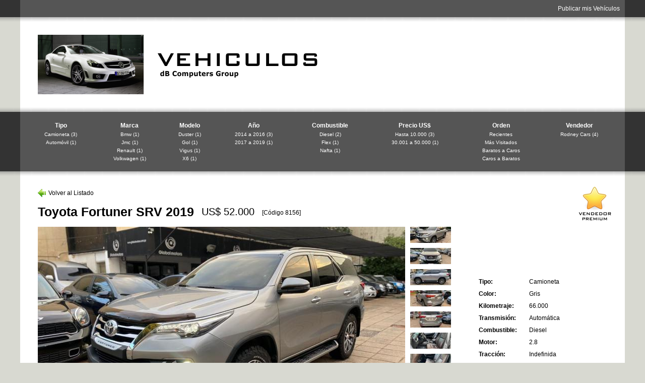

--- FILE ---
content_type: text/html; charset=ISO-8859-1
request_url: http://vehiculos.com.py/ver.php?tipo=%25&marca=%25&modelo=%25&anho=%25&combustible=%25&precio=%25&orden=%25&empresa=%25&item=ODE1Ng
body_size: 37646
content:
<!DOCTYPE html PUBLIC "-//W3C//DTD XHTML 1.0 Transitional//EN" "http://www.w3.org/TR/xhtml1/DTD/xhtml1-transitional.dtd">
<html xmlns="http://www.w3.org/1999/xhtml"><!-- InstanceBegin template="/Templates/web.dwt.php" codeOutsideHTMLIsLocked="false" -->
<head>
<meta http-equiv="Content-Type" content="text/html; charset=iso-8859-1" />
<meta name="description" content="Buscas un Vehículo o querés vender el tuyo? Acá encontrarás los mejores Vehículos en venta del Paraguay" />
<meta name="keywords" content="vehiculos, vehiculo, autos, camionetas, camiones, motocicletas, motos, lanchas, venta, vender, compra, comprar, paraguay, py" />
<link rel="shortcut icon" href="http://www.dbcomputers.com.py/favicon.png" type="image/png" />


<meta property="og:type" content="website" />
<meta property="og:title" content="Toyota  Fortuner  SRV 2019 - Vehículos - dB Computers Group" />
<meta property="og:url" content="http://www.vehiculos.com.py/ver.php?item=ODE1Ng" />
<meta property="og:image" content="http://www.vehiculos.com.py/recursos/codigos/phpThumb_1.7.9/phpThumb.php?src=../../../fotos/cdb01e814acacfbd2dbc2228954ccc70.jpg&w=200&h=200&zc=1" />
<meta property="og:description" content="Tipo: Camioneta, Color: Gris, Kilometraje: 66.000, Transmisión: Automática, Combustible: Diesel, Motor: 2.8, Tracción: Indefinida, Importación: Representante, Accesorios: Indefinido." />

	<title>Toyota  Fortuner  SRV 2019 - Vehículos - dB Computers Group</title>
<!-- InstanceBeginEditable name="doctitle" -->
<!-- InstanceEndEditable -->
<link href="recursos/estilos/web.css" rel="stylesheet" type="text/css" />
<!-- InstanceBeginEditable name="head" -->
<!-- InstanceEndEditable -->
<script type="text/javascript" src="recursos/codigos/google-analytics/vehiculos.com.py.js"></script>
</head>

<body>

<div id="fb-root"></div>
<script>(function(d, s, id) {
  var js, fjs = d.getElementsByTagName(s)[0];
  if (d.getElementById(id)) {return;}
  js = d.createElement(s); js.id = id;
  js.src = "//connect.facebook.net/es_LA/all.js#xfbml=1";
  fjs.parentNode.insertBefore(js, fjs);
}(document, 'script', 'facebook-jssdk'));</script>

<table width="100%" border="0" cellspacing="0" cellpadding="0">
  <tr>
    <td bgcolor="#333333"><table width="1200" border="0" align="center" cellpadding="0" cellspacing="0">
      <tr>
        <td align="right" bgcolor="#555555"><table border="0" cellspacing="0" cellpadding="10">
          <tr class="menu">
            <td onmouseover="this.style.backgroundColor='#333333'" onmouseout="this.style.backgroundColor='#555555'" style="cursor:pointer;" onclick="window.open('admin','_top')">Publicar mis Vehículos</td>
            </tr>
        </table></td>
      </tr>
    </table></td>
  </tr>
  <tr>
    <td align="center"><table width="100%" border="0" cellspacing="0" cellpadding="0" style="background-image:url(recursos/imagenes/sombras/abajo.png); background-repeat:repeat-x; background-position:top;">
      <tr>
        <td align="center"><table width="100%" border="0" cellspacing="0" cellpadding="0" style="background-image:url(recursos/imagenes/sombras/arriba.png); background-repeat:repeat-x; background-position:bottom;">
          <tr>
            <td><table width="100%" border="0" cellspacing="0" cellpadding="0">
              <tr>
                <td><table width="1200" border="0" align="center" cellpadding="0" cellspacing="0">
                  <tr>
                    <td bgcolor="#FFFFFF"><table width="1200" border="0" cellspacing="0" cellpadding="0" style="background-image:url(recursos/imagenes/sombras/abajo.png); background-repeat:repeat-x; background-position:top;">
                      <tr>
                        <td><table width="1200" border="0" cellpadding="0" cellspacing="35" style="background-image:url(recursos/imagenes/sombras/arriba.png); background-repeat:repeat-x; background-position:bottom;">
                          <tr>
                            <td align="left" class="texto_chico"><a href="http://www.vehiculos.com.py"><img src="recursos/imagenes/logos/vehiculos.com.py.png" border="0" /></a></td>
                                                      </tr>
                        </table></td>
                      </tr>
                    </table></td>
                  </tr>
                </table></td>
              </tr>
            </table></td>
          </tr>
        </table></td>
      </tr>
    </table></td>
  </tr>
  <tr>
    <td align="center" bgcolor="#333333">
      <table width="1200" border="0" align="center" cellpadding="10" cellspacing="0">
        <tr>
          <td align="center" bgcolor="#555555">
<link href="recursos/estilos/web.css" rel="stylesheet" type="text/css" />

<table width="100%" border="0" cellpadding="0" cellspacing="5">
  <tr>


    <td align="center" valign="top">
	  <table border="0" cellpadding="0" cellspacing="5">
	    <tr>
	      <td class="texto_blanco" align="center"><strong>Tipo</strong></td>
	    </tr>

	
	    <tr>
	      <td class="texto_chico_blanco" align="center"><a href="index.php?tipo=%&marca=%&modelo=%&anho=%&combustible=%&precio=%&orden=%&empresa=%&tipo=Q2FtaW9uZXRh" class="texto_chico_blanco_link">Camioneta</a> (3)</td>
	    </tr>

			
	    <tr>
	      <td class="texto_chico_blanco" align="center"><a href="index.php?tipo=%&marca=%&modelo=%&anho=%&combustible=%&precio=%&orden=%&empresa=%&tipo=QXV0b23zdmls" class="texto_chico_blanco_link">Automóvil</a> (1)</td>
	    </tr>

			
	  </table>
    </td>
		
	
    <td align="center" valign="top">
	  <table border="0" cellpadding="0" cellspacing="5">
	    <tr>
	      <td class="texto_blanco" align="center"><strong>Marca</strong></td>
	    </tr>

	
	    <tr>
	      <td class="texto_chico_blanco" align="center"><a href="index.php?tipo=%&marca=%&modelo=%&anho=%&combustible=%&precio=%&orden=%&empresa=%&marca=Qm1" class="texto_chico_blanco_link">Bmw</a> (1)</td>
	    </tr>

			
	    <tr>
	      <td class="texto_chico_blanco" align="center"><a href="index.php?tipo=%&marca=%&modelo=%&anho=%&combustible=%&precio=%&orden=%&empresa=%&marca=Sm1j" class="texto_chico_blanco_link">Jmc</a> (1)</td>
	    </tr>

			
	    <tr>
	      <td class="texto_chico_blanco" align="center"><a href="index.php?tipo=%&marca=%&modelo=%&anho=%&combustible=%&precio=%&orden=%&empresa=%&marca=UmVuYXVsdA" class="texto_chico_blanco_link">Renault</a> (1)</td>
	    </tr>

			
	    <tr>
	      <td class="texto_chico_blanco" align="center"><a href="index.php?tipo=%&marca=%&modelo=%&anho=%&combustible=%&precio=%&orden=%&empresa=%&marca=Vm9sa3dhZ2Vu" class="texto_chico_blanco_link">Volkwagen</a> (1)</td>
	    </tr>

			
	  </table>
    </td>
		
	
    <td align="center" valign="top">
	  <table border="0" cellpadding="0" cellspacing="5">
	    <tr>
	      <td class="texto_blanco" align="center"><strong>Modelo</strong></td>
	    </tr>

	
	    <tr>
	      <td class="texto_chico_blanco" align="center"><a href="index.php?tipo=%&marca=%&modelo=%&anho=%&combustible=%&precio=%&orden=%&empresa=%&modelo=RHVzdGVy" class="texto_chico_blanco_link">Duster</a> (1)</td>
	    </tr>

			
	    <tr>
	      <td class="texto_chico_blanco" align="center"><a href="index.php?tipo=%&marca=%&modelo=%&anho=%&combustible=%&precio=%&orden=%&empresa=%&modelo=R29s" class="texto_chico_blanco_link">Gol</a> (1)</td>
	    </tr>

			
	    <tr>
	      <td class="texto_chico_blanco" align="center"><a href="index.php?tipo=%&marca=%&modelo=%&anho=%&combustible=%&precio=%&orden=%&empresa=%&modelo=VmlndXM" class="texto_chico_blanco_link">Vigus</a> (1)</td>
	    </tr>

			
	    <tr>
	      <td class="texto_chico_blanco" align="center"><a href="index.php?tipo=%&marca=%&modelo=%&anho=%&combustible=%&precio=%&orden=%&empresa=%&modelo=WDY" class="texto_chico_blanco_link">X6</a> (1)</td>
	    </tr>

			
	  </table>
    </td>
		
	
    <td align="center" valign="top">
	  <table border="0" cellpadding="0" cellspacing="5">
	    <tr>
	      <td class="texto_blanco" align="center"><strong>Año</strong></td>
	    </tr>

	
	    <tr>
	      <td class="texto_chico_blanco" align="center"><a href="index.php?tipo=%&marca=%&modelo=%&anho=%&combustible=%&precio=%&orden=%&empresa=%&anho=MjAxNCBhIDIwMTY" class="texto_chico_blanco_link">2014 a 2016</a> (3)</td>
	    </tr>

			
	    <tr>
	      <td class="texto_chico_blanco" align="center"><a href="index.php?tipo=%&marca=%&modelo=%&anho=%&combustible=%&precio=%&orden=%&empresa=%&anho=MjAxNyBhIDIwMTk" class="texto_chico_blanco_link">2017 a 2019</a> (1)</td>
	    </tr>

			
	  </table>
    </td>
		
	
    <td align="center" valign="top">
	  <table border="0" cellpadding="0" cellspacing="5">
	    <tr>
	      <td class="texto_blanco" align="center"><strong>Combustible</strong></td>
	    </tr>

	
	    <tr>
	      <td class="texto_chico_blanco" align="center"><a href="index.php?tipo=%&marca=%&modelo=%&anho=%&combustible=%&precio=%&orden=%&empresa=%&combustible=RGllc2Vs" class="texto_chico_blanco_link">Diesel</a> (2)</td>
	    </tr>

			
	    <tr>
	      <td class="texto_chico_blanco" align="center"><a href="index.php?tipo=%&marca=%&modelo=%&anho=%&combustible=%&precio=%&orden=%&empresa=%&combustible=RmxleA" class="texto_chico_blanco_link">Flex</a> (1)</td>
	    </tr>

			
	    <tr>
	      <td class="texto_chico_blanco" align="center"><a href="index.php?tipo=%&marca=%&modelo=%&anho=%&combustible=%&precio=%&orden=%&empresa=%&combustible=TmFmdGE" class="texto_chico_blanco_link">Nafta</a> (1)</td>
	    </tr>

			
	  </table>
    </td>
		
	
    <td align="center" valign="top">
	  <table border="0" cellpadding="0" cellspacing="5">
	    <tr>
	      <td class="texto_blanco" align="center"><strong>Precio US$</strong></td>
	    </tr>

	
	    <tr>
	      <td class="texto_chico_blanco" align="center"><a href="index.php?tipo=%&marca=%&modelo=%&anho=%&combustible=%&precio=%&orden=%&empresa=%&precio=SGFzdGEgMTAuMDAw" class="texto_chico_blanco_link">Hasta 10.000</a> (3)</td>
	    </tr>

			
	    <tr>
	      <td class="texto_chico_blanco" align="center"><a href="index.php?tipo=%&marca=%&modelo=%&anho=%&combustible=%&precio=%&orden=%&empresa=%&precio=MzAuMDAxIGEgNTAuMDAw" class="texto_chico_blanco_link">30.001 a 50.000</a> (1)</td>
	    </tr>

			
	  </table>
    </td>
		
	
    <td align="center" valign="top">
	  <table border="0" cellpadding="0" cellspacing="5">
	    <tr>
	      <td class="texto_blanco" align="center"><strong>Orden</strong></td>
	    </tr>

	
	    <tr>
	      <td class="texto_chico_blanco" align="center"><a href="index.php?tipo=%&marca=%&modelo=%&anho=%&combustible=%&precio=%&orden=%&empresa=%&orden=UmVjaWVudGVz" class="texto_chico_blanco_link">Recientes</a></td>
	    </tr>

			
	    <tr>
	      <td class="texto_chico_blanco" align="center"><a href="index.php?tipo=%&marca=%&modelo=%&anho=%&combustible=%&precio=%&orden=%&empresa=%&orden=TeFzIFZpc2l0YWRvcw" class="texto_chico_blanco_link">Más Visitados</a></td>
	    </tr>

			
	    <tr>
	      <td class="texto_chico_blanco" align="center"><a href="index.php?tipo=%&marca=%&modelo=%&anho=%&combustible=%&precio=%&orden=%&empresa=%&orden=QmFyYXRvcyBhIENhcm9z" class="texto_chico_blanco_link">Baratos a Caros</a></td>
	    </tr>

			
	    <tr>
	      <td class="texto_chico_blanco" align="center"><a href="index.php?tipo=%&marca=%&modelo=%&anho=%&combustible=%&precio=%&orden=%&empresa=%&orden=Q2Fyb3MgYSBCYXJhdG9z" class="texto_chico_blanco_link">Caros a Baratos</a></td>
	    </tr>

			
	  </table>
    </td>
		
	
    <td align="center" valign="top">
	  <table border="0" cellpadding="0" cellspacing="5">
	    <tr>
	      <td class="texto_blanco" align="center"><strong>Vendedor</strong></td>
	    </tr>

	
	    <tr>
	      <td class="texto_chico_blanco" align="center"><a href="index.php?tipo=%&marca=%&modelo=%&anho=%&combustible=%&precio=%&orden=%&empresa=%&empresa=Um9kbmV5IENhcnM" class="texto_chico_blanco_link">Rodney Cars</a> (4)</td>
	    </tr>

			
	  </table>
    </td>
		
	    
    </td>
  </tr>
</table></td>
        </tr>
      </table>
    </td>
  </tr>
  <tr>
    <td align="center" style="background-image:url(recursos/imagenes/sombras/abajo.png); background-repeat:repeat-x; background-position:top;"><table width="100%" border="0" cellspacing="0" cellpadding="0" style="background-image:url(recursos/imagenes/sombras/arriba.png); background-repeat:repeat-x; background-position:bottom;">
      <tr>
        <td><table width="1200" border="0" align="center" cellpadding="0" cellspacing="0">
          <tr>
            <td bgcolor="#FFFFFF"><table width="1200" border="0" cellspacing="0" cellpadding="0" style="background-image:url(recursos/imagenes/sombras/arriba.png); background-repeat:repeat-x; background-position:bottom;">
              <tr>
                <td><table width="1200" border="0" align="center" cellpadding="0" cellspacing="20" style="background-image:url(recursos/imagenes/sombras/abajo.png); background-repeat:repeat-x; background-position:top;">
                  <tr>
                    <td><!-- InstanceBeginEditable name="contenido" -->
              
<link href="recursos/estilos/web.css" rel="stylesheet" type="text/css" />

<table width="1160" border="0" cellspacing="15" cellpadding="0" style="background-image:url(recursos/imagenes/premium.png); background-position:top right; background-repeat:no-repeat;">
  <tr>
    <td><table border="0" cellspacing="0" cellpadding="0">
      <tr>
        <td width="21" align="left"><a href="index.php?tipo=%&marca=%&modelo=%&anho=%&combustible=%&precio=%&orden=%&empresa=%" class="texto_link"><img src="recursos/imagenes/iconos/16x16/izquierda.png" width="16" height="16" border="0" /></a></td>
        <td><a href="index.php?tipo=%&marca=%&modelo=%&anho=%&combustible=%&precio=%&orden=%&empresa=%" class="texto_link">Volver al Listado</a></td>
      </tr>
    </table></td>
  </tr>
  <tr>
    <td align="left"><table border="0" cellspacing="0" cellpadding="0">
      <tr>
        <td class="titulo">Toyota  Fortuner  SRV 2019</td>
        <td><img src="recursos/imagenes/transparente.gif" width="15" height="15" /></td>
        <td class="titulo_chico">US$ 52.000</td>
        <td><img src="recursos/imagenes/transparente.gif" width="15" height="15" /></td>
        <td class="texto"><img src="recursos/imagenes/transparente.gif" width="3" height="3" /><br />
          [Código 8156]</td>
      </tr>
    </table></td>
  </tr>
  <tr>
    <td width="820"><table width="100%" border="0" cellpadding="0" cellspacing="0">
      <tr>
        <td width="820" valign="top"><table width="820" border="0" align="left" cellpadding="0" cellspacing="0">
          <tr>
            <td width="729" height="410" rowspan="19" bgcolor="#D8D9D1"><img src="recursos/codigos/phpThumb-1.7.16/phpThumb.php?src=../../../fotos/cdb01e814acacfbd2dbc2228954ccc70.jpg&w=729&h=410&zc=1&fltr[]=wmi|../../../recursos/imagenes/watermarks/vehiculos.com.py.png|BR|100" name="foto" id="foto" /></td>
            <td width="10" rowspan="20"><img src="recursos/imagenes/transparente.gif" width="10" height="10" /></td>
            <td width="81" height="32" bgcolor="#D8D9D1"><img src="recursos/codigos/phpThumb-1.7.16/phpThumb.php?src=../../../fotos/cdb01e814acacfbd2dbc2228954ccc70.jpg&w=81&h=32&zc=1" onmouseover="document.foto.src='recursos/codigos/phpThumb-1.7.16/phpThumb.php?src=../../../fotos/cdb01e814acacfbd2dbc2228954ccc70.jpg&w=729&h=410&zc=1&fltr[]=wmi|../../../recursos/imagenes/watermarks/vehiculos.com.py.png|BR|100'" /></td>
            </tr>
          <tr>
            <td><img src="recursos/imagenes/transparente.gif" width="10" height="10" /></td>
            </tr>
          <tr>
            <td height="32" bgcolor="#D8D9D1">              <img src="recursos/codigos/phpThumb-1.7.16/phpThumb.php?src=../../../fotos/2e441093d24dcc42096c5cfa4b235bd2.jpg&w=81&h=32&zc=1" onmouseover="document.foto.src='recursos/codigos/phpThumb-1.7.16/phpThumb.php?src=../../../fotos/2e441093d24dcc42096c5cfa4b235bd2.jpg&w=729&h=410&zc=1&fltr[]=wmi|../../../recursos/imagenes/watermarks/vehiculos.com.py.png|BR|100'" />
              </td>
            </tr>
          <tr>
            <td><img src="recursos/imagenes/transparente.gif" width="10" height="10" /></td>
            </tr>
          <tr>
            <td height="32" bgcolor="#D8D9D1">              <img src="recursos/codigos/phpThumb-1.7.16/phpThumb.php?src=../../../fotos/d724448d156bd4caba0f5f2b14427020.jpg&w=81&h=32&zc=1" onmouseover="document.foto.src='recursos/codigos/phpThumb-1.7.16/phpThumb.php?src=../../../fotos/d724448d156bd4caba0f5f2b14427020.jpg&w=729&h=410&zc=1&fltr[]=wmi|../../../recursos/imagenes/watermarks/vehiculos.com.py.png|BR|100'" />
              </td>
            </tr>
          <tr>
            <td><img src="recursos/imagenes/transparente.gif" width="10" height="10" /></td>
            </tr>
          <tr>
            <td height="32" bgcolor="#D8D9D1">              <img src="recursos/codigos/phpThumb-1.7.16/phpThumb.php?src=../../../fotos/f0d4160c5ad0786e4444e7f58fca05e3.jpg&w=81&h=32&zc=1" onmouseover="document.foto.src='recursos/codigos/phpThumb-1.7.16/phpThumb.php?src=../../../fotos/f0d4160c5ad0786e4444e7f58fca05e3.jpg&w=729&h=410&zc=1&fltr[]=wmi|../../../recursos/imagenes/watermarks/vehiculos.com.py.png|BR|100'" />
              </td>
            </tr>
          <tr>
            <td><img src="recursos/imagenes/transparente.gif" width="10" height="10" /></td>
            </tr>
          <tr>
            <td height="32" bgcolor="#D8D9D1">              <img src="recursos/codigos/phpThumb-1.7.16/phpThumb.php?src=../../../fotos/ebe839623caf6f6e9abcad5934500669.jpg&w=81&h=32&zc=1" onmouseover="document.foto.src='recursos/codigos/phpThumb-1.7.16/phpThumb.php?src=../../../fotos/ebe839623caf6f6e9abcad5934500669.jpg&w=729&h=410&zc=1&fltr[]=wmi|../../../recursos/imagenes/watermarks/vehiculos.com.py.png|BR|100'" />
              </td>
            </tr>
          <tr>
            <td><img src="recursos/imagenes/transparente.gif" width="10" height="10" /></td>
            </tr>
          <tr>
            <td height="32" bgcolor="#D8D9D1">              <img src="recursos/codigos/phpThumb-1.7.16/phpThumb.php?src=../../../fotos/f7e56f8af682aaa7c71281fa58c4e307.jpg&w=81&h=32&zc=1" onmouseover="document.foto.src='recursos/codigos/phpThumb-1.7.16/phpThumb.php?src=../../../fotos/f7e56f8af682aaa7c71281fa58c4e307.jpg&w=729&h=410&zc=1&fltr[]=wmi|../../../recursos/imagenes/watermarks/vehiculos.com.py.png|BR|100'" />
              </td>
            </tr>
          <tr>
            <td><img src="recursos/imagenes/transparente.gif" width="10" height="10" /></td>
            </tr>
          <tr>
            <td height="32" bgcolor="#D8D9D1">              <img src="recursos/codigos/phpThumb-1.7.16/phpThumb.php?src=../../../fotos/5185d349734556d53e210cf3d1b1a083.jpg&w=81&h=32&zc=1" onmouseover="document.foto.src='recursos/codigos/phpThumb-1.7.16/phpThumb.php?src=../../../fotos/5185d349734556d53e210cf3d1b1a083.jpg&w=729&h=410&zc=1&fltr[]=wmi|../../../recursos/imagenes/watermarks/vehiculos.com.py.png|BR|100'" />
              </td>
            </tr>
          <tr>
            <td><img src="recursos/imagenes/transparente.gif" width="10" height="10" /></td>
            </tr>
          <tr>
            <td height="32" bgcolor="#D8D9D1">              <img src="recursos/codigos/phpThumb-1.7.16/phpThumb.php?src=../../../fotos/c3ddb776b77b4ae78b22409b5868ab68.jpg&w=81&h=32&zc=1" onmouseover="document.foto.src='recursos/codigos/phpThumb-1.7.16/phpThumb.php?src=../../../fotos/c3ddb776b77b4ae78b22409b5868ab68.jpg&w=729&h=410&zc=1&fltr[]=wmi|../../../recursos/imagenes/watermarks/vehiculos.com.py.png|BR|100'" />
              </td>
            </tr>
          <tr>
            <td><img src="recursos/imagenes/transparente.gif" width="10" height="10" /></td>
            </tr>
          <tr>
            <td height="32" bgcolor="#D8D9D1">              <img src="recursos/codigos/phpThumb-1.7.16/phpThumb.php?src=../../../fotos/429cdbe0d4ad6f8ce3ca1a8fb89b0d7f.jpg&w=81&h=32&zc=1" onmouseover="document.foto.src='recursos/codigos/phpThumb-1.7.16/phpThumb.php?src=../../../fotos/429cdbe0d4ad6f8ce3ca1a8fb89b0d7f.jpg&w=729&h=410&zc=1&fltr[]=wmi|../../../recursos/imagenes/watermarks/vehiculos.com.py.png|BR|100'" />
              </td>
            </tr>
          <tr>
            <td><img src="recursos/imagenes/transparente.gif" width="10" height="10" /></td>
            </tr>
          <tr>
            <td height="32" bgcolor="#D8D9D1">              <img src="recursos/codigos/phpThumb-1.7.16/phpThumb.php?src=../../../fotos/c58c1d39d4e9d6cfd15514eb0733c143.jpg&w=81&h=32&zc=1" onmouseover="document.foto.src='recursos/codigos/phpThumb-1.7.16/phpThumb.php?src=../../../fotos/c58c1d39d4e9d6cfd15514eb0733c143.jpg&w=729&h=410&zc=1&fltr[]=wmi|../../../recursos/imagenes/watermarks/vehiculos.com.py.png|BR|100'" />
              </td>
            </tr>
          <tr>
            <td><img src="recursos/imagenes/transparente.gif" width="15" height="15" /></td>
            <td><img src="recursos/imagenes/transparente.gif" width="15" height="15" /></td>
            </tr>
          </table></td>
        <td width="20"><img src="recursos/imagenes/transparente.gif" width="45" height="45" /></td>
        <td align="left"><table border="0" cellpadding="0" cellspacing="10" class="texto">
          <tr>
            <td colspan="2" align="left"><div class="fb-like" data-href="http://www.vehiculos.com.py/ver.php?item=ODE1Ng" data-send="false" data-layout="button_count" data-width="150" data-show-faces="false"></div></td>
            </tr>
          <tr>
            <td align="left">&nbsp;</td>
            <td align="left">&nbsp;</td>
          </tr>
          <tr>
            <td width="90" align="left"><strong>Tipo:</strong></td>
            <td align="left">Camioneta</td>
          </tr>
          <tr>
            <td align="left"><strong>Color:</strong></td>
            <td align="left">Gris</td>
            </tr>
          <tr>
            <td align="left"><strong>Kilometraje:</strong></td>
            <td align="left">66.000</td>
            </tr>
          <tr>
            <td align="left"><strong>Transmisi&oacute;n:</strong></td>
            <td align="left">Automática</td>
            </tr>
          <tr>
            <td align="left"><strong>Combustible:</strong></td>
            <td align="left">Diesel</td>
            </tr>
          <tr>
            <td align="left"><strong>Motor:</strong></td>
            <td align="left">2.8</td>
            </tr>
          <tr>
            <td align="left"><strong>Tracci&oacute;n:</strong></td>
            <td align="left">Indefinida</td>
            </tr>
          <tr>
            <td align="left"><strong>Importaci&oacute;n:</strong></td>
            <td align="left">Representante</td>
            </tr>
          <tr>
            <td align="left">&nbsp;</td>
            <td>&nbsp;</td>
            </tr>
          <tr>
            <td align="left"><strong>Detalles:</strong></td>
            <td>&nbsp;</td>
            </tr>
          <tr>
            <td colspan="2" align="left"></td>
            </tr>
          </table>
          <img src="recursos/imagenes/transparente.gif" width="15" height="15" /></td>
        </tr>
    </table></td>
  </tr>
  <tr>
    <td><table width="100%" border="0" cellspacing="15" cellpadding="0">
      <tr>
        <td align="center"><table border="0" cellpadding="0" cellspacing="10" class="texto">
                    <tr>
            <td><img src="recursos/imagenes/iconos/16x16/no.png" width="16" height="16" /></td>
            <td align="left">Radio FM/AM/CD</td>
          </tr>
                    <tr>
            <td><img src="recursos/imagenes/iconos/16x16/no.png" width="16" height="16" /></td>
            <td align="left">Reproductor MP3</td>
          </tr>
                    <tr>
            <td><img src="recursos/imagenes/iconos/16x16/no.png" width="16" height="16" /></td>
            <td align="left">Reproductor DVD</td>
          </tr>
                    <tr>
            <td><img src="recursos/imagenes/iconos/16x16/no.png" width="16" height="16" /></td>
            <td align="left">Navegación GPS</td>
          </tr>
                  </table></td>
        <td align="center"><table border="0" cellpadding="0" cellspacing="10" class="texto">
                    <tr>
            <td><img src="recursos/imagenes/iconos/16x16/no.png" width="16" height="16" /></td>
            <td align="left">Polarizado</td>
          </tr>
                    <tr>
            <td><img src="recursos/imagenes/iconos/16x16/no.png" width="16" height="16" /></td>
            <td align="left">Aire Acondicionado</td>
          </tr>
                    <tr>
            <td><img src="recursos/imagenes/iconos/16x16/no.png" width="16" height="16" /></td>
            <td align="left">Tapizado en Cuero</td>
          </tr>
                    <tr>
            <td><img src="recursos/imagenes/iconos/16x16/no.png" width="16" height="16" /></td>
            <td align="left">Tablero de Nogal</td>
          </tr>
                  </table></td>
        <td align="center"><table border="0" cellpadding="0" cellspacing="10" class="texto">
                    <tr>
            <td><img src="recursos/imagenes/iconos/16x16/no.png" width="16" height="16" /></td>
            <td align="left">Sistema ABS</td>
          </tr>
                    <tr>
            <td><img src="recursos/imagenes/iconos/16x16/no.png" width="16" height="16" /></td>
            <td align="left">AirBag</td>
          </tr>
                    <tr>
            <td><img src="recursos/imagenes/iconos/16x16/no.png" width="16" height="16" /></td>
            <td align="left">Vidrios Electricos</td>
          </tr>
                    <tr>
            <td><img src="recursos/imagenes/iconos/16x16/no.png" width="16" height="16" /></td>
            <td align="left">Espejos Electricos</td>
          </tr>
                  </table></td>
        <td align="center"><table border="0" cellpadding="0" cellspacing="10" class="texto">
                    <tr>
            <td><img src="recursos/imagenes/iconos/16x16/no.png" width="16" height="16" /></td>
            <td align="left">Asientos Electricos</td>
          </tr>
                    <tr>
            <td><img src="recursos/imagenes/iconos/16x16/no.png" width="16" height="16" /></td>
            <td align="left">Techo Corredizo</td>
          </tr>
                    <tr>
            <td><img src="recursos/imagenes/iconos/16x16/no.png" width="16" height="16" /></td>
            <td align="left">Llantas de Magnesio</td>
          </tr>
                    <tr>
            <td><img src="recursos/imagenes/iconos/16x16/no.png" width="16" height="16" /></td>
            <td align="left">Molinete</td>
          </tr>
                  </table></td>
        <td align="center"><table border="0" cellpadding="0" cellspacing="10" class="texto">
                    <tr>
            <td><img src="recursos/imagenes/iconos/16x16/no.png" width="16" height="16" /></td>
            <td align="left">Defensa Frontal</td>
          </tr>
                    <tr>
            <td><img src="recursos/imagenes/iconos/16x16/no.png" width="16" height="16" /></td>
            <td align="left">Busca Huellas</td>
          </tr>
                    <tr>
            <td><img src="recursos/imagenes/iconos/16x16/no.png" width="16" height="16" /></td>
            <td align="left">Alerón</td>
          </tr>
                    <tr>
            <td><img src="recursos/imagenes/iconos/16x16/no.png" width="16" height="16" /></td>
            <td align="left">Alarma</td>
          </tr>
                  </table></td>
      </tr>
    </table>
      <table width="1080" border="0" align="center" cellpadding="0" cellspacing="15">
        <tr>
          <td><table border="0" cellpadding="0" cellspacing="10" class="texto">
            <tr>
              <td width="90" align="left"><strong>Enlace:</strong></td>
              <td align="left">http://www.vehiculos.com.py/ver.php?item=ODE1Ng</td>
            </tr>
          </table></td>
        </tr>
    </table></td>
  </tr>
  <tr>
    <td><table width="100%" border="0" cellspacing="15" cellpadding="0">
      <tr>
        <td width="10"><img src="recursos/imagenes/transparente.gif" width="10" height="10" /></td>
        <td><table border="0" cellpadding="0" cellspacing="10" class="texto">
          <tr>
            <td colspan="2" align="left"><strong>Datos de contacto del Vendedor</strong></td>
            </tr>
          <tr>
            <td align="left">&nbsp;</td>
            <td align="left">&nbsp;</td>
          </tr>
          <tr>
            <td width="90" align="left"><strong>Empresa:</strong></td>
            <td align="left">Global Motors</td>
          </tr>
          <tr>
            <td align="left"><strong>Contacto:</strong></td>
            <td align="left">Rodrigo Fernández</td>
          </tr>
          <tr>
            <td align="left">&nbsp;</td>
            <td align="left">&nbsp;</td>
          </tr>
          <tr>
            <td align="left"><strong>Email:</strong></td>
            <td align="left">rodrigo@globalmotors.com.py</td>
          </tr>
          <tr>
            <td align="left"><strong>Sitio Web:</strong></td>
            <td align="left"><a href="http://www.globalmotors.com.py" target="_blank" class="texto_link">www.globalmotors.com.py</a></td>
          </tr>
          <tr>
            <td align="left"><strong>Tel&eacute;fono:</strong></td>
            <td align="left"></td>
          </tr>
          <tr>
            <td align="left"><strong>Celular:</strong></td>
            <td align="left">0981 455930</td>
          </tr>
          <tr>
            <td align="left"><strong>Direcci&oacute;n:</strong></td>
            <td align="left">Choferes del Chaco</td>
          </tr>
          <tr>
            <td align="left"><strong>Ciudad:</strong></td>
            <td align="left">Asunción</td>
          </tr>
          <tr>
            <td align="left"><strong>Depto:</strong></td>
            <td align="left">Capital</td>
          </tr>
          <tr>
            <td align="left"><strong>Pa&iacute;s:</strong></td>
            <td align="left">Paraguay</td>
          </tr>
          <tr>
            <td align="left">&nbsp;</td>
            <td align="left">&nbsp;</td>
          </tr>
          <tr>
            <td align="left"><strong>Veh&iacute;culos:</strong></td>
            <td align="left">1403 publicaciones</td>
          </tr>
        </table></td>
        <td align="center"><table border="0" cellspacing="0" cellpadding="0">
          <tr>
            <td width="350" height="345" align="center" bgcolor="#D8D9D1" class="texto">              <div id="map" style="width: 350px; height: 345px"></div>
              </td>
          </tr>
        </table></td>
        <td><form name="consultar" id="consultar" action="consultar.php?tipo=%&marca=%&modelo=%&anho=%&combustible=%&precio=%&orden=%&empresa=%&item=ODE1Ng" method="post" enctype="multipart/form-data" onsubmit="return control(this.elements.nombre,this.elements.telefono,this.elements.email,this.elements.mensaje,this.elements.captcha);">
          <table border="0" align="right" cellpadding="0" cellspacing="8" class="texto">
            <tr>
              <td colspan="2" align="left"><strong>Env&iacute;e su consulta al Vendedor</strong></td>
            </tr>
            <tr>
              <td>&nbsp;</td>
              <td>&nbsp;</td>
            </tr>
            <tr>
              <td width="90" align="left"><strong>Nombre:</strong></td>
              <td><input name="nombre" type="text" class="texto" id="nombre" style="width:180px; height:10px" onchange="this.style.background = '#FFFFFF'" /></td>
            </tr>
            <tr>
              <td align="left"><strong>Tel&eacute;fono:</strong></td>
              <td><input name="telefono" type="text" class="texto" id="telefono" style="width:180px; height:10px" onchange="this.style.background = '#FFFFFF'" /></td>
            </tr>
            <tr>
              <td align="left"><strong>Email:</strong></td>
              <td><input name="email" type="text" class="texto" id="email" style="width:180px; height:10px" onchange="this.style.background = '#FFFFFF'" /></td>
            </tr>
            <tr>
              <td align="left" valign="top"><strong>Mensaje:</strong></td>
              <td><textarea name="mensaje" cols="45" rows="5" class="texto" id="mensaje" style="width:180px; height:80px" onchange="this.style.background = '#FFFFFF'">Estoy interesado en la Toyota  Fortuner  SRV 2019. Podr&iacute;an comunicarse conmigo? Muchas gracias!</textarea></td>
            </tr>
            <tr>
              <td>&nbsp;</td>
              <td><img src="recursos/codigos/cool-php-captcha-0.3/captcha.php" id="captcha" /></td>
            </tr>
            <tr>
              <td><strong>Verificador:</strong></td>
              <td><input name="captcha" type="text" class="texto" id="captcha2" style="width:180px; height:10px" onchange="this.style.background = '#FFFFFF'" /></td>
            </tr>
            <tr>
              <td colspan="2"><a href="http://es.wikipedia.org/wiki/Captcha" target="_blank" class="texto_link">Qu&eacute; es esto?</a></td>
              </tr>
            <tr>
              <td><input name="codigo" type="hidden" id="codigo" value="8156" />
                <input name="vendedor" type="hidden" id="vendedor" value="Global Motors" />
                <input name="contacto" type="hidden" id="contacto" value="Rodrigo Fernández" />
                <input name="para" type="hidden" id="para" value="rodrigo@globalmotors.com.py" />
                <input name="bot" type="hidden" id="bot" value="áéíóú" /></td>
              <td align="center"><input name="button" type="submit" class="texto" id="button" value="Enviar" /></td>
            </tr>
          </table>
        </form></td>
        <td width="10"><img src="recursos/imagenes/transparente.gif" width="10" height="10" /></td>
      </tr>
    </table></td>
  </tr>
  <tr>
    <td><table border="0" cellspacing="0" cellpadding="0">
      <tr>
        <td width="21" align="left"><a href="index.php?tipo=%&marca=%&modelo=%&anho=%&combustible=%&precio=%&orden=%&empresa=%" class="texto_link"><img src="recursos/imagenes/iconos/16x16/izquierda.png" width="16" height="16" border="0" /></a></td>
        <td><a href="index.php?tipo=%&marca=%&modelo=%&anho=%&combustible=%&precio=%&orden=%&empresa=%" class="texto_link">Volver al Listado</a></td>
        </tr>
    </table></td>
  </tr>
</table>


<!-- <script type="text/javascript" src="http://maps.google.com/maps/api/js?sensor=false"></script> -->

<link rel="stylesheet" href="https://unpkg.com/leaflet@1.2.0/dist/leaflet.css" integrity="sha512-M2wvCLH6DSRazYeZRIm1JnYyh22purTM+FDB5CsyxtQJYeKq83arPe5wgbNmcFXGqiSH2XR8dT/fJISVA1r/zQ==" crossorigin=""/>
    <script src="https://unpkg.com/leaflet@1.2.0/dist/leaflet.js" integrity="sha512-lInM/apFSqyy1o6s89K4iQUKg6ppXEgsVxT35HbzUupEVRh2Eu9Wdl4tHj7dZO0s1uvplcYGmt3498TtHq+log==" crossorigin=""></script>


<script type="text/javascript">	


/*
var myLatlng = new google.maps.LatLng(-25.30766, -57.596372);
var myOptions = {
  zoom: 16,
  center: myLatlng,
  mapTypeId: google.maps.MapTypeId.ROADMAP
}
var map = new google.maps.Map(document.getElementById("map"), myOptions);

var marker = new google.maps.Marker({
	position: myLatlng, 
	map: map
});

//marker.setAnimation(google.maps.Animation.BOUNCE);
*/
	
var map = L.map('map').setView([-25.30766, -57.596372], 16);

L.tileLayer('http://{s}.tile.osm.org/{z}/{x}/{y}.png', {
    attribution: '&copy; <a href="http://osm.org/copyright">OpenStreetMap</a> contributors'
}).addTo(map);

L.marker([-25.30766, -57.596372]).addTo(map)//
    //.bindPopup('A pretty CSS3 popup.<br> Easily customizable.')
    //.openPopup();	


function control() {
	arg = control.arguments;
	for(i = 0; i < (arg.length + 1); i++){
		if(arg[i].value == " "){arg[i].value = "";}
		if(arg[i].value == ""){     
			arg[i].style.background = '#FFDDDD';
			arg[i].focus();
			return false;
		}
	}
	return true;
}

</script>

            <!-- InstanceEndEditable --></td>
                  </tr>
                </table></td>
              </tr>
            </table></td>
          </tr>
        </table></td>
      </tr>
    </table></td>
  </tr>
  <tr>
    <td align="center" bgcolor="#333333"><table width="1200" border="0" cellpadding="0" cellspacing="20" bgcolor="#555555">
      <tr>
        <td align="left" class="copyright">© 2002-2026 Vehículos - dB Computers Group | <a href="http://www.dbcomputers.com.py/internet/portales" class="copyright_link">Advertencia Legal</a></td>
        <td align="right"><a href="http://www.dbcomputers.com.py" class="copyright_link">Desarrollado por dB Computers Group</a></td>
      </tr>
    </table></td>
  </tr>
</table>

</body>
<!-- InstanceEnd --></html>

--- FILE ---
content_type: text/css
request_url: http://vehiculos.com.py/recursos/estilos/web.css
body_size: 2374
content:
.menu {
	font-family: Verdana, Arial, Helvetica, sans-serif;
	font-size: 12px;
	color: #FFF;
}
.texto_chico {
	font-family: Verdana, Arial, Helvetica, sans-serif;
	font-size: 10px;
	color: #000;
}
.texto_chico_link {
	font-family: Verdana, Arial, Helvetica, sans-serif;
	font-size: 10px;
	color: #000;
	text-decoration: none;
}
.texto_chico_link:visited {
	color: #000;
	text-decoration: none;
}
.texto_chico_link:hover {
	color: #000;
	text-decoration: underline;
}
.texto_chico_link:active {
	color: #000;
	text-decoration: none;
}
.texto_chico_blanco {
	font-family: Verdana, Arial, Helvetica, sans-serif;
	font-size: 10px;
	color: #FFF;
}
.texto_chico_blanco_link {
	font-family: Verdana, Arial, Helvetica, sans-serif;
	font-size: 10px;
	color: #FFF;
	text-decoration: none;
}
.texto_chico_blanco_link:visited {
	color: #FFF;
	text-decoration: none;
}
.texto_chico_blanco_link:hover {
	color: #FFF;
	text-decoration: underline;
}
.texto_chico_blanco_link:active {
	color: #FFF;
	text-decoration: none;
}
.texto {
	font-family: Verdana, Arial, Helvetica, sans-serif;
	font-size: 12px;
	color: #000;
}
.texto_link {
	font-family: Verdana, Arial, Helvetica, sans-serif;
	font-size: 12px;
	color: #000;
	text-decoration: none;
}
.texto_link:visited {
	color: #000;
	text-decoration: none;
}
.texto_link:hover {
	color: #000;
	text-decoration: underline;
}
.texto_link:active {
	color: #000;
	text-decoration: none;
}
.texto_blanco {
	font-family: Verdana, Arial, Helvetica, sans-serif;
	font-size: 12px;
	color: #FFF;
}
.titulo {
	font-family: Verdana, Arial, Helvetica, sans-serif;
	font-size: 25px;
	font-weight: bold;
	color: #000;
}
.titulo_chico {
	font-family: Verdana, Arial, Helvetica, sans-serif;
	font-size: 20px;
	font-weight: normal;
	color: #000;
}
.copyright {
	font-family: Verdana, Arial, Helvetica, sans-serif;
	font-size: 10px;
	color: #FFF;
}
.copyright_link {
	font-family: Verdana, Arial, Helvetica, sans-serif;
	font-size: 10px;
	color: #FFF;
	text-decoration: none;
}
.copyright_link:visited {
	color: #FFF;
	text-decoration: none;
}
.copyright_link:hover {
	color: #FFF;
	text-decoration: underline;
}
.copyright_link:active {
	color: #FFF;
	text-decoration: none;
}
body {
	margin: 0px;
	padding: 0px;
	background-color: #D8D9D1;
}